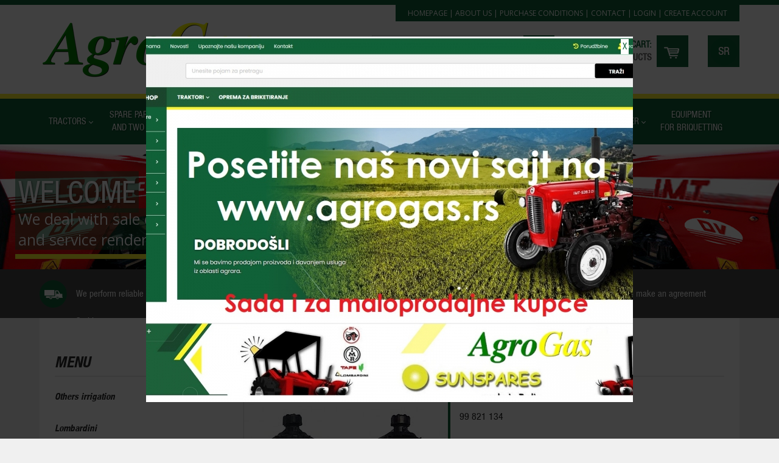

--- FILE ---
content_type: text/html; charset=UTF-8
request_url: https://www.agrogas.co.rs/en/irrigation/filters-fertirigation-venturi-devices/filter-disc-2--aq134t.html
body_size: 58246
content:
<!DOCTYPE html>
<html xmlns="http://www.w3.org/1999/xhtml" lang="en" xml:lang="en">
	<head>
		<link rel="icon" 
			type="image/png" 
			href="https://www.agrogas.co.rs/cms/template/favicon.png" />
		<meta name="viewport" content="width=device-width, initial-scale=1.0">
			
		<meta http-equiv="Content-Type" content="text/html; charset=UTF-8" />
		
		<title>AgroGas DOO</title>
		<meta name="keywords" content="" />
		<meta name="description" content="" />
		
						<link href="https://www.agrogas.co.rs/cms/css/style.css" rel="stylesheet" type="text/css" />
		<link href="https://www.agrogas.co.rs/cms/css/style-mobile.css" rel="stylesheet" type="text/css" />
		<link rel="stylesheet" href="https://maxcdn.bootstrapcdn.com/font-awesome/4.5.0/css/font-awesome.min.css">
		
		<link rel="stylesheet" href="https://www.agrogas.co.rs/cms/js/slick/slick.css" type="text/css" media="screen" />
		<link rel="stylesheet" type="text/css" href="https://www.agrogas.co.rs/cms/css/slicknav.css" />
		<link rel="stylesheet" href="https://www.agrogas.co.rs/cms/js/lightgallery/lightgallery.css" >
		<link rel="stylesheet" type="text/css" href="https://www.agrogas.co.rs/cms/js/fancybox/jquery.fancybox.css?v=2.1.5" media="screen" />
		<link rel="stylesheet" type="text/css" href="https://www.agrogas.co.rs/cms/js/fancybox/helpers/jquery.fancybox-buttons.css?v=1.0.5" />
		<link rel="stylesheet" type="text/css" href="https://www.agrogas.co.rs/cms/js/fancybox/helpers/jquery.fancybox-thumbs.css?v=1.0.7" />
		<link rel="stylesheet" type="text/css" href="https://www.agrogas.co.rs/cms/js/datepicker/css/bootstrap-datepicker3.standalone.css" />
	</head>
	<body>
	    		<div id="header">
			<div class="container first">
				<a class="logo" href="https://www.agrogas.co.rs/en/"></a>
				<div class="rightBox">
					<div class="topNav">
						<a class="" href="https://www.agrogas.co.rs/en/">Homepage</a>
						| <a class="" href="https://www.agrogas.co.rs/en/about-us.html">About us</a>
						| <a class="" href="https://www.agrogas.co.rs/en/purchase-conditions.html">Purchase conditions</a>
						| <a class="" href="https://www.agrogas.co.rs/en/contact-us.html">Contact</a>
													| <a class="logInLink" href="https://www.agrogas.co.rs/en/log-in.html">Login</a>
							| <a class="logInLink" href="https://www.agrogas.co.rs/en/create-account.html">Create account</a>
											</div>
				</div>
				
				<div class="rightCart">
						
						<div class="clear"></div>
						   <div class="lang">
						       								    <a class="langBtnSr" href="http://www.agrogas.co.rs/sr/"></a>
																<div class="clear"></div>
							</div>
						<div class="cart">
													 
							<div class="leftInfo">
								<span class="green">Your cart:</span><br /><span class="strong">0 Products</span>
							</div>
							<a class="cartBtn" href="https://www.agrogas.co.rs/en/your-cart.html"></a>
							<div class="clear"></div>
						</div>
						<div class="search">
							<form class="searchForm" id="searchForm" method="post" action="https://www.agrogas.co.rs/en/search.html" autocomplete="off">
								<input onkeyup="lookup(this.value);" name="search" type="text" value="" placeholder="Search" />
								<input type="hidden" name="lang" value="en" />
								<input type="submit" value="" />
								<div id="suggestions"></div>
							</form>
						</div>
						<div class="clear"></div>
					</div>
				
				<div class="clear"></div>
			</div>
			<div class="menuBg">
				<div class="container">
					<div id="cssmenu">
						<ul>
							<li class='none '><a href="https://www.agrogas.co.rs/en/">Homepage</a></li>
							<li class="none "><a href="https://www.agrogas.co.rs/en/about-us.html">About us</a></li>
							<li class="has-sub ">
								<a href="https://www.agrogas.co.rs/en/tractors.html"><span>Tractors</span></a>
								<ul class="submenu">
                                    <li class="has-sub2"><a href="https://www.agrogas.co.rs/en/tractors/imt-539-2-di.html" class="subitem">IMT <i class="fa fa-angle-right"></i></a>
                                        <ul>
                                            <li><a href="https://www.agrogas.co.rs/en/tractors/imt-539-2-di.html" class="subitem">IMT 539.2 DI</a></li>
                                            <li><a href="https://www.agrogas.co.rs/en/tractors/imt-539-3-di.html" class="subitem">IMT 539.3 DI</a></li>
                                            <li><a href="https://www.agrogas.co.rs/en/tractors/imt-549-3-di.html" class="subitem">IMT 549.3 DI</a></li>
                                            <li><a href="https://www.agrogas.co.rs/en/tractors/imt-565-2-di.html" class="subitem">IMT 565.2 DI</a></li>
                                        </ul>
                                    </li>
                                    <li class="has-sub2"><a href="https://www.agrogas.co.rs/en/tractors/tafe-42-di.html" class="subitem">TAFE <i class="fa fa-angle-right"></i></a>
                                        <ul>
                                            <li><a href="https://www.agrogas.co.rs/en/tractors/tafe-42-di.html" class="subitem">TAFE 42 DI</a></li>
                                            <li><a href="https://www.agrogas.co.rs/en/tractors/tafe-45-di-4wd.html" class="subitem">TAFE 45 DI 4WD</a></li>
                                            <li><a href="https://www.agrogas.co.rs/en/tractors/tafe-4615-4wd.html" class="subitem">TAFE 4615 4WD</a></li>
                                                                                        <li><a href="https://www.agrogas.co.rs/en/tractors/tafe-6515.html" class="subitem">TAFE 6515</a></li>
                                            <li><a href="https://www.agrogas.co.rs/en/tractors/tafe-6530-4wd.html" class="subitem">TAFE 6530 4WD</a></li>
                                            <li><a href="https://www.agrogas.co.rs/en/tractors/tafe-8502-4wd.html" class="subitem">TAFE 8502 4WD</a></li>
                                        </ul>
                                    </li>
								</ul>
							</li>
																<li class='has-sub '>
										
										
										<a href="javascript: void(0);"><span>Spare parts for tractors and two wheel tractors</span></a>
										<ul class="submenu">                                                <li><a href="https://www.agrogas.co.rs/en/spare-parts-for-tractors-and-two-wheel-tractors/lombardini.html" class="subitem">Lombardini</a></li>
                                                                                           <li><a href="https://www.agrogas.co.rs/en/spare-parts-for-tractors-and-two-wheel-tractors/mower-imt-506.html" class="subitem">Mower IMT 506</a></li>
                                                                                           <li><a href="https://www.agrogas.co.rs/en/spare-parts-for-tractors-and-two-wheel-tractors/differential.html" class="subitem">Differential</a></li>
                                                                                           <li><a href="https://www.agrogas.co.rs/en/spare-parts-for-tractors-and-two-wheel-tractors/hydraulics.html" class="subitem">Hydraulics</a></li>
                                                                                           <li><a href="https://www.agrogas.co.rs/en/spare-parts-for-tractors-and-two-wheel-tractors/gear.html" class="subitem">Gear</a></li>
                                                                                           <li><a href="https://www.agrogas.co.rs/en/spare-parts-for-tractors-and-two-wheel-tractors/engine.html" class="subitem">Engine</a></li>
                                                                                           <li><a href="https://www.agrogas.co.rs/en/spare-parts-for-tractors-and-two-wheel-tractors/stearing--wheel.html" class="subitem">Stearing  wheel</a></li>
                                                                                           <li><a href="https://www.agrogas.co.rs/en/spare-parts-for-tractors-and-two-wheel-tractors/front-axle.html" class="subitem">Front axle</a></li>
                                                                                           <li><a href="https://www.agrogas.co.rs/en/spare-parts-for-tractors-and-two-wheel-tractors/electrical-installation---instruments.html" class="subitem">Electrical installation – Instruments</a></li>
                                                                                           <li><a href="https://www.agrogas.co.rs/en/spare-parts-for-tractors-and-two-wheel-tractors/front-axle.html" class="subitem">Front axle</a></li>
                                                                                           <li><a href="https://www.agrogas.co.rs/en/spare-parts-for-tractors-and-two-wheel-tractors/radiator.html" class="subitem">Radiator</a></li>
                                                                                           <li><a href="https://www.agrogas.co.rs/en/spare-parts-for-tractors-and-two-wheel-tractors/hydraulic.html" class="subitem">Hydraulic</a></li>
                                                                                           <li><a href="https://www.agrogas.co.rs/en/spare-parts-for-tractors-and-two-wheel-tractors/water-pump-bearings-seals-for-water-pump.html" class="subitem">Water pump-bearings-seals for water pump</a></li>
                                                                                           <li><a href="https://www.agrogas.co.rs/en/spare-parts-for-tractors-and-two-wheel-tractors/fuel-pump-pipe-and-filters.html" class="subitem">Fuel pump-pipe and filters</a></li>
                                                                                           <li><a href="https://www.agrogas.co.rs/en/spare-parts-for-tractors-and-two-wheel-tractors/air-hoses.html" class="subitem">Air hoses</a></li>
                                                                                           <li><a href="https://www.agrogas.co.rs/en/spare-parts-for-tractors-and-two-wheel-tractors/compressor.html" class="subitem">Compressor</a></li>
                                                                                           <li><a href="https://www.agrogas.co.rs/en/spare-parts-for-tractors-and-two-wheel-tractors/pto-shaft.html" class="subitem">PTO shaft</a></li>
                                                                                           <li><a href="https://www.agrogas.co.rs/en/spare-parts-for-tractors-and-two-wheel-tractors/clucht-plateclutch-basket-and-parts.html" class="subitem">Clucht plate,clutch basket and parts</a></li>
                                                                                           <li><a href="https://www.agrogas.co.rs/en/spare-parts-for-tractors-and-two-wheel-tractors/hood.html" class="subitem">Hood</a></li>
                                                                                           <li><a href="https://www.agrogas.co.rs/en/spare-parts-for-tractors-and-two-wheel-tractors/tire.html" class="subitem">Tire</a></li>
                                                                                           <li><a href="https://www.agrogas.co.rs/en/spare-parts-for-tractors-and-two-wheel-tractors/seals.html" class="subitem">Seals</a></li>
                                                                                           <li><a href="https://www.agrogas.co.rs/en/spare-parts-for-tractors-and-two-wheel-tractors/bearing.html" class="subitem">Bearing</a></li>
                                                                                           <li><a href="https://www.agrogas.co.rs/en/spare-parts-for-tractors-and-two-wheel-tractors/rear-half-axle.html" class="subitem">Rear half axle</a></li>
                                                                                           <li><a href="https://www.agrogas.co.rs/en/spare-parts-for-tractors-and-two-wheel-tractors/exhaust-systembranches-kneesmufflers.html" class="subitem">Exhaust system,branches, knees,mufflers</a></li>
                                                                                           <li><a href="https://www.agrogas.co.rs/en/spare-parts-for-tractors-and-two-wheel-tractors/other-spare-parts-for-tractors.html" class="subitem">Other spare parts for tractors</a></li>
                                                                                           <li><a href="https://www.agrogas.co.rs/en/spare-parts-for-tractors-and-two-wheel-tractors/oil-and-lubricant.html" class="subitem">Oil and lubricant</a></li>
                                           </ul>									</li>
																		<li class='has-sub '>
										
										
										<a href="javascript: void(0);"><span>Agricultural machines</span></a>
										<ul class="submenu">                                                <li><a href="https://www.agrogas.co.rs/en/agricultural-machines/ripper-sila.html" class="subitem">Ripper SILA</a></li>
                                                                                           <li><a href="https://www.agrogas.co.rs/en/agricultural-machines/agricultural-machines.html" class="subitem">Agricultural machines</a></li>
                                                                                           <li><a href="https://www.agrogas.co.rs/en/agricultural-machines/planting-care-and-protection-of-plants.html" class="subitem">Planting, care and protection of plants</a></li>
                                                                                           <li><a href="https://www.agrogas.co.rs/en/agricultural-machines/fertilization-land.html" class="subitem">Fertilization land</a></li>
                                                                                           <li><a href="https://www.agrogas.co.rs/en/agricultural-machines/sowing-hay-silage-harvesting.html" class="subitem">Sowing, hay, silage, harvesting</a></li>
                                                                                           <li><a href="https://www.agrogas.co.rs/en/agricultural-machines/transportation-means.html" class="subitem">Transportation means</a></li>
                                                                                           <li><a href="https://www.agrogas.co.rs/en/agricultural-machines/other-agricultural-machines.html" class="subitem">Other agricultural machines</a></li>
                                           </ul>									</li>
																		<li class='has-sub '>
										
										
										<a href="javascript: void(0);"><span>Parts for agricultural machines and equipment</span></a>
										<ul class="submenu">                                                <li><a href="https://www.agrogas.co.rs/en/parts-for-agricultural-machines-and-equipment/bearing.html" class="subitem">Bearing</a></li>
                                                                                           <li><a href="https://www.agrogas.co.rs/en/parts-for-agricultural-machines-and-equipment/parts-for-tillage-machines.html" class="subitem">Parts for tillage machines</a></li>
                                                                                           <li><a href="https://www.agrogas.co.rs/en/parts-for-agricultural-machines-and-equipment/parts-for-fertilization-land.html" class="subitem">Parts for fertilization land</a></li>
                                                                                           <li><a href="https://www.agrogas.co.rs/en/parts-for-agricultural-machines-and-equipment/seeds-hay-silage-and-harvesting.html" class="subitem">Seeds, hay, silage and harvesting</a></li>
                                                                                           <li><a href="https://www.agrogas.co.rs/en/parts-for-agricultural-machines-and-equipment/parts-for-plant-care-plant-protection-products.html" class="subitem">Parts for plant care-plant protection products</a></li>
                                                                                           <li><a href="https://www.agrogas.co.rs/en/parts-for-agricultural-machines-and-equipment/parts-for-transport-means.html" class="subitem">Parts for transport means</a></li>
                                                                                           <li><a href="https://www.agrogas.co.rs/en/parts-for-agricultural-machines-and-equipment/other-agricultural-machines.html" class="subitem">Other agricultural machines</a></li>
                                           </ul>									</li>
																		<li class='has-sub '>
										
										
										<a href="javascript: void(0);"><span>Irrigation</span></a>
										<ul class="submenu">                                                <li><a href="https://www.agrogas.co.rs/en/irrigation/others-irrigation.html" class="subitem">Others irrigation</a></li>
                                                                                           <li><a href="https://www.agrogas.co.rs/en/irrigation/lombardini.html" class="subitem">Lombardini</a></li>
                                                                                           <li><a href="https://www.agrogas.co.rs/en/irrigation/irrigation-pump.html" class="subitem">Irrigation pump</a></li>
                                                                                           <li><a href="https://www.agrogas.co.rs/en/irrigation/contact-for-pe-pipe.html" class="subitem">Contact for PE pipe</a></li>
                                                                                           <li><a href="https://www.agrogas.co.rs/en/irrigation/pop-up-nozzles-spray-and-impact-spray.html" class="subitem">Pop up nozzles, spray and impact spray</a></li>
                                                                                           <li><a href="https://www.agrogas.co.rs/en/irrigation/drop-the-hose-and-tapes.html" class="subitem">Drop the hose and tapes</a></li>
                                                                                           <li><a href="https://www.agrogas.co.rs/en/irrigation/filters-fertirigation-venturi-devices.html" class="subitem">Filters, fertirigation, venturi devices</a></li>
                                                                                           <li><a href="https://www.agrogas.co.rs/en/irrigation/okiten.html" class="subitem">Okiten</a></li>
                                                                                           <li><a href="https://www.agrogas.co.rs/en/irrigation/dripper.html" class="subitem">Dripper</a></li>
                                                                                           <li><a href="https://www.agrogas.co.rs/en/irrigation/microspray.html" class="subitem">Microspray</a></li>
                                                                                           <li><a href="https://www.agrogas.co.rs/en/irrigation/hoby-yard---garden-program-sprayers.html" class="subitem">Hoby yard - garden program sprayers</a></li>
                                                                                           <li><a href="https://www.agrogas.co.rs/en/irrigation/plastic-sprayers-agricultural-program.html" class="subitem">Plastic sprayers agricultural program</a></li>
                                                                                           <li><a href="https://www.agrogas.co.rs/en/irrigation/metal-sprayers-agricultural-program.html" class="subitem">Metal sprayers agricultural program</a></li>
                                                                                           <li><a href="https://www.agrogas.co.rs/en/irrigation/valvesshaftspopup-couplingsquick-couplings.html" class="subitem">Valves,shafts,popup couplings,quick couplings</a></li>
                                                                                           <li><a href="https://www.agrogas.co.rs/en/irrigation/rain-cannons.html" class="subitem">Rain cannons</a></li>
                                                                                           <li><a href="https://www.agrogas.co.rs/en/irrigation/clamps-clamps-valves-drop-by-drop.html" class="subitem">Clamps, clamps, valves drop by drop</a></li>
                                                                                           <li><a href="https://www.agrogas.co.rs/en/irrigation/contact-with-nut.html" class="subitem">Contact with nut</a></li>
                                           </ul>									</li>
																		<li class='has-sub '>
										
										
										<a href="javascript: void(0);"><span>Gaskets sheet</span></a>
										<ul class="submenu">                                                <li><a href="https://www.agrogas.co.rs/en/gaskets-sheet/cork.html" class="subitem">Cork</a></li>
                                                                                           <li><a href="https://www.agrogas.co.rs/en/gaskets-sheet/klingerit-green--plain-.html" class="subitem">Klingerit green (plain)</a></li>
                                                                                           <li><a href="https://www.agrogas.co.rs/en/gaskets-sheet/klingerit-black--reinforced-graphite-.html" class="subitem">Klingerit black (reinforced graphite)</a></li>
                                                                                           <li><a href="https://www.agrogas.co.rs/en/gaskets-sheet/klingerit-white--acid-resistant-.html" class="subitem">Klingerit white (acid resistant)</a></li>
                                                                                           <li><a href="https://www.agrogas.co.rs/en/gaskets-sheet/klingerite-blue--oil-resistant-.html" class="subitem">Klingerite blue (oil resistant)</a></li>
                                                                                           <li><a href="https://www.agrogas.co.rs/en/gaskets-sheet/paper-for-dichotunes.html" class="subitem">Paper for dichotunes</a></li>
                                           </ul>									</li>
																		<li class='has-sub '>
										
										
										<a href="javascript: void(0);"><span>Other</span></a>
										<ul class="submenu">                                                <li><a href="https://www.agrogas.co.rs/en/other/parts-for-miliking-machine.html" class="subitem">Parts for miliking machine</a></li>
                                                                                           <li><a href="https://www.agrogas.co.rs/en/other/load-tape.html" class="subitem">Load tape</a></li>
                                                                                           <li><a href="https://www.agrogas.co.rs/en/other/oil-and-lubricant.html" class="subitem">Oil and lubricant</a></li>
                                           </ul>									</li>
																<li class=""><a href="https://www.agrogas.co.rs/en/equipment-for-briquetting.html"><span>Equipment<br/>for briquetting</span></a></li>
							<li class='none '><a class="last" href="https://www.agrogas.co.rs/en/contact-us.html">Contact</a></li>
						</ul>
					</div>
									</div>
			</div>
		</div>
						<div id="cover" class="default">
						<div class="container">
				<div class="msg">
										<h2>WELCOME</h2>
					<h3>We deal with sale of products<br /> and service rendering in the field of agriculture</h3>
									</div>
			</div>
					</div>
				<div id="greyBox">
			<div class="container">
				<div class="box truck">We perform reliable supplies to all parts of Serbia</div>
				<div class="separator"></div>
				<div class="box percentage">Special advantages for wholesale customers</div>
				<div class="separator"></div>
				<div class="box mobile">Contact us to make an agreement</div>
				<div class="clear"></div>
			</div>
		</div>	
		<div id="content">
			<div class="container">
				<div class="leftMenu">
	<h2>Menu</h2>
	<a class="menuItem " href="https://www.agrogas.co.rs/en/irrigation/others-irrigation.html">Others irrigation</a><a class="menuItem " href="https://www.agrogas.co.rs/en/irrigation/lombardini.html">Lombardini</a><a class="menuItem " href="https://www.agrogas.co.rs/en/irrigation/irrigation-pump.html">Irrigation pump</a><a class="menuItem " href="https://www.agrogas.co.rs/en/irrigation/contact-for-pe-pipe.html">Contact for PE pipe</a><a class="menuItem " href="https://www.agrogas.co.rs/en/irrigation/pop-up-nozzles-spray-and-impact-spray.html">Pop up nozzles, spray and impact spray</a><a class="menuItem " href="https://www.agrogas.co.rs/en/irrigation/drop-the-hose-and-tapes.html">Drop the hose and tapes</a><a class="menuItem active" href="https://www.agrogas.co.rs/en/irrigation/filters-fertirigation-venturi-devices.html">Filters, fertirigation, venturi devices</a><a class="menuItem " href="https://www.agrogas.co.rs/en/irrigation/okiten.html">Okiten</a><a class="menuItem " href="https://www.agrogas.co.rs/en/irrigation/dripper.html">Dripper</a><a class="menuItem " href="https://www.agrogas.co.rs/en/irrigation/microspray.html">Microspray</a><a class="menuItem " href="https://www.agrogas.co.rs/en/irrigation/hoby-yard---garden-program-sprayers.html">Hoby yard - garden program sprayers</a><a class="menuItem " href="https://www.agrogas.co.rs/en/irrigation/plastic-sprayers-agricultural-program.html">Plastic sprayers agricultural program</a><a class="menuItem " href="https://www.agrogas.co.rs/en/irrigation/metal-sprayers-agricultural-program.html">Metal sprayers agricultural program</a><a class="menuItem " href="https://www.agrogas.co.rs/en/irrigation/valvesshaftspopup-couplingsquick-couplings.html">Valves,shafts,popup couplings,quick couplings</a><a class="menuItem " href="https://www.agrogas.co.rs/en/irrigation/rain-cannons.html">Rain cannons</a><a class="menuItem " href="https://www.agrogas.co.rs/en/irrigation/clamps-clamps-valves-drop-by-drop.html">Clamps, clamps, valves drop by drop</a><a class="menuItem " href="https://www.agrogas.co.rs/en/irrigation/contact-with-nut.html">Contact with nut</a>	<div class="separator"></div>
</div>
<div class="rightContent">

	<h1>Filter disc 2"  AQ134T</h1>
	<div class="oneProduct">
		<div class="picture">
							<a class="fancybox" href="https://www.agrogas.co.rs/upload/proizvodi/main/99-821-134.jpg">
					<img id="zoom_03" data-zoom-image="https://www.agrogas.co.rs/upload/proizvodi/main/99-821-134.jpg" src="https://www.agrogas.co.rs/slir/w335-h338-c335x338-q80/https://www.agrogas.co.rs/upload/proizvodi/main/99-821-134.jpg" />
				</a>
					</div>
		<div class="rightInfo">
						<h3>Catalog number</h3>
			<p>99 821 134</p>
																<a class="sendInq" href="#formInq-Open">send enquiry</a>
					<div class="formInq none">
						<h3>Online enquiry</h3>
						<p>Send us a enquiry about selected product</p>
												<form method="post" action="">
							<input type="text" name="name" placeholder="Your First and Last name" value="" />
							<input type="text" name="phone" placeholder="Your phone number" value="" />
							<input type="text" name="email" placeholder="Your e-mail address" value="" />
							<textarea name="message" placeholder="Text message"></textarea>
														<div class="googleCaptcha contact">
								<div id="RecaptchaFieldContact" data-sitekey="6LfH8kEUAAAAAKQ8tZbDpp71m1p1z9WB2skFamRw" ></div>
							</div>
							<input type="submit" value="Send enquiry" />
							<a class="btnClose" href="#formInq-Close">Cancel</a>
							<div class="clear"></div>
						</form>
					</div>
					<div class="infoProduct">
						<span class="infoIco"><i class="fa fa-info"></i></span>
						You may contact us by phone<br />
						<i class="fa fa-phone"></i> <b>for spare parts:</b><br />+381 (0) 11 82 30 551 i +381(0) 11 85 00 778
						<br /><i class="fa fa-phone"></i> <b>for tractors and equipment:</b><br />+381(0)  11 77 42 580  
						<br /><br /><i class="fa fa-hourglass"></i>Working hours: 
						<br />Monday - Friday: 08:00h - 19:00h
						<br />Saturday: 08:00h - 14:00h
						<br /><br/><i class="fa fa-truck"></i>Next Day Delivery.
					</div>
						</div>
		<div class="clear"></div>
	</div>
	<h2 class="borderOn">Similar products from category Filters, fertirigation, venturi devices</h2>
<div class="products">
				<div class="productItem">
			<a class="picture" href="https://www.agrogas.co.rs/en/irrigation/filters-fertirigation-venturi-devices/filter-mesh-1-aq122y.html">
									<img src="https://www.agrogas.co.rs/slir/w223-h220-c223x220-q80/https://www.agrogas.co.rs/upload/proizvodi/main/99-820-122.jpg" />
							</a>
			<div class="pInfo">
				<h2>Filter mesh 1" AQ122Y</h2>
				<div class="catNum">Cat. nr.: 99 820 122</div>
			</div>
		</div>
				<div class="productItem">
			<a class="picture" href="https://www.agrogas.co.rs/en/irrigation/filters-fertirigation-venturi-devices/filter-mesh-1-1-2-t.html">
									<img src="https://www.agrogas.co.rs/slir/w223-h220-c223x220-q80/https://www.agrogas.co.rs/upload/proizvodi/main/99-820-123-1.jpg" />
							</a>
			<div class="pInfo">
				<h2>Filter mesh 1-1/2" T</h2>
				<div class="catNum">Cat. nr.: 99 820 123 1</div>
			</div>
		</div>
				<div class="productItem">
			<a class="picture" href="https://www.agrogas.co.rs/en/irrigation/filters-fertirigation-venturi-devices/filter-mesh-2-aq124y.html">
									<img src="https://www.agrogas.co.rs/slir/w223-h220-c223x220-q80/https://www.agrogas.co.rs/upload/proizvodi/main/99-820-124.jpg" />
							</a>
			<div class="pInfo">
				<h2>Filter mesh 2" AQ124Y</h2>
				<div class="catNum">Cat. nr.: 99 820 124</div>
			</div>
		</div>
				<div class="productItem">
			<a class="picture" href="https://www.agrogas.co.rs/en/irrigation/filters-fertirigation-venturi-devices/filter-disc-1-aq132y.html">
									<img src="https://www.agrogas.co.rs/slir/w223-h220-c223x220-q80/https://www.agrogas.co.rs/upload/proizvodi/main/99-820-132.jpg" />
							</a>
			<div class="pInfo">
				<h2>Filter disc 1" AQ132Y</h2>
				<div class="catNum">Cat. nr.: 99 820 132</div>
			</div>
		</div>
				<div class="productItem">
			<a class="picture" href="https://www.agrogas.co.rs/en/irrigation/filters-fertirigation-venturi-devices/filter-disc-2-aq134y.html">
									<img src="https://www.agrogas.co.rs/slir/w223-h220-c223x220-q80/https://www.agrogas.co.rs/upload/proizvodi/main/99-820-134.jpg" />
							</a>
			<div class="pInfo">
				<h2>Filter disc 2" AQ134Y</h2>
				<div class="catNum">Cat. nr.: 99 820 134</div>
			</div>
		</div>
				<div class="productItem">
			<a class="picture" href="https://www.agrogas.co.rs/en/irrigation/filters-fertirigation-venturi-devices/filter-mesh-y-5-4-10m3.html">
									<img src="https://www.agrogas.co.rs/slir/w223-h220-c223x220-q80/https://www.agrogas.co.rs/upload/proizvodi/main/99-823-004.jpg" />
							</a>
			<div class="pInfo">
				<h2>Filter mesh Y 5/4" 10m3</h2>
				<div class="catNum">Cat. nr.: 99 823 004</div>
			</div>
		</div>
				<div class="productItem">
			<a class="picture" href="https://www.agrogas.co.rs/en/irrigation/filters-fertirigation-venturi-devices/filter-mesh-y-6-4.html">
									<img src="https://www.agrogas.co.rs/slir/w223-h220-c223x220-q80/https://www.agrogas.co.rs/upload/proizvodi/main/99-823-005.jpg" />
							</a>
			<div class="pInfo">
				<h2>Filter mesh Y 6/4"</h2>
				<div class="catNum">Cat. nr.: 99 823 005</div>
			</div>
		</div>
				<div class="productItem">
			<a class="picture" href="https://www.agrogas.co.rs/en/irrigation/filters-fertirigation-venturi-devices/filter-mesh-y-2.html">
									<img src="https://www.agrogas.co.rs/slir/w223-h220-c223x220-q80/https://www.agrogas.co.rs/upload/proizvodi/main/99-823-006.jpg" />
							</a>
			<div class="pInfo">
				<h2>Filter mesh Y 2"</h2>
				<div class="catNum">Cat. nr.: 99 823 006</div>
			</div>
		</div>
				<div class="productItem">
			<a class="picture" href="https://www.agrogas.co.rs/en/irrigation/filters-fertirigation-venturi-devices/filter-mesh-t-5-4-10m3.html">
									<img src="https://www.agrogas.co.rs/slir/w223-h220-c223x220-q80/https://www.agrogas.co.rs/upload/proizvodi/main/99-824-004.jpg" />
							</a>
			<div class="pInfo">
				<h2>Filter mesh T 5/4" 10m3</h2>
				<div class="catNum">Cat. nr.: 99 824 004</div>
			</div>
		</div>
				<div class="productItem">
			<a class="picture" href="https://www.agrogas.co.rs/en/irrigation/filters-fertirigation-venturi-devices/filter-mesh-t-6-4-10m3.html">
									<img src="https://www.agrogas.co.rs/slir/w223-h220-c223x220-q80/https://www.agrogas.co.rs/upload/proizvodi/main/99-824-005.jpg" />
							</a>
			<div class="pInfo">
				<h2>Filter mesh T 6/4" 10m3</h2>
				<div class="catNum">Cat. nr.: 99 824 005</div>
			</div>
		</div>
				<div class="productItem">
			<a class="picture" href="https://www.agrogas.co.rs/en/irrigation/filters-fertirigation-venturi-devices/filter-mesh-t-2-30m3.html">
									<img src="https://www.agrogas.co.rs/slir/w223-h220-c223x220-q80/https://www.agrogas.co.rs/upload/proizvodi/main/99-824-006.jpg" />
							</a>
			<div class="pInfo">
				<h2>Filter mesh T 2" 30m3</h2>
				<div class="catNum">Cat. nr.: 99 824 006</div>
			</div>
		</div>
				<div class="productItem">
			<a class="picture" href="https://www.agrogas.co.rs/en/irrigation/filters-fertirigation-venturi-devices/mesh-for-filter-t-2.html">
									<img src="https://www.agrogas.co.rs/slir/w223-h220-c223x220-q80/https://www.agrogas.co.rs/upload/proizvodi/main/99-824-006-0.jpg" />
							</a>
			<div class="pInfo">
				<h2>Mesh for filter T 2"</h2>
				<div class="catNum">Cat. nr.: 99 824 006 0</div>
			</div>
		</div>
				<div class="clear"></div>
		<div class="paging">
            <div id="items_per_page">
                ITEMS PER PAGE:
                <div class="selectbox">
                    <select name="items_per_page" data-menu>
                        <option selected>12</option>
                        <option >24</option>
                        <option >36</option>
                        <option >48</option>
                    </select>
                </div>
            </div>
			PAGE:
			<a class='current' href="http://www.agrogas.co.rs/en/irrigation/filters-fertirigation-venturi-devices/filter-disc-2--aq134t.html&str=1" >1</a><a  href="http://www.agrogas.co.rs/en/irrigation/filters-fertirigation-venturi-devices/filter-disc-2--aq134t.html&str=2" >2</a>			<div class="clear"></div>
		</div>
		<div class="clear"></div>
	</div>
</div>
				<div class="clear"></div>

								<div id="content">
					<div class="popupBgDark"></div>
					<div id="popUp" style="">
						<a style="" class="closePopUp" href="javascript: closePopUp();">X</a>
                                                    <img src="https://www.agrogas.co.rs/upload/popup/main/1766050967621_priprema za POP UP-page-001.jpg" />
                        					</div>
				</div>
				
				
				
												<h2 class="lineHeading">News</h2>
				<div class="latestNews">
												<div class="box">
								<a href="https://www.agrogas.co.rs/en/news/sumadija-fair-2025-kragujevac.html" class="picture"><img src="https://www.agrogas.co.rs/slir/w125-h110-c125x110-q80/https://www.agrogas.co.rs/upload/novosti/main/1757917187715_0-02-05-47ad0f9c1047d23503d18b77922d14ce3972d24618f623fc1e5f0e75457be47a_6457d863556a24d7.jpg" alt="" /></a>
								<div class="rightInfo">
									<span class="date">03.09.2025.</span>
									<h3>Sumadija fair 2025 Kragujevac</h3>
									<p>Agrogas at the &Scaron;umadija Fair 2025 &ndash; Innovations in AgricultureAgrogas, a leading distributor of equipment and technologies for agricultur...</p>
									<a class="btn" href="https://www.agrogas.co.rs/en/news/sumadija-fair-2025-kragujevac.html">more details</a>
								</div>
								<div class="clear"></div>
							</div>
														<div class="box">
								<a href="https://www.agrogas.co.rs/en/news/.html" class="picture"><img src="https://www.agrogas.co.rs/slir/w125-h110-c125x110-q80/https://www.agrogas.co.rs/upload/novosti/main/1748519185475_92MPS_Heder-900.jpg" alt="" /></a>
								<div class="rightInfo">
									<span class="date">17.05.2025.</span>
									<h3></h3>
									<p>...</p>
									<a class="btn" href="https://www.agrogas.co.rs/en/news/.html">more details</a>
								</div>
								<div class="clear"></div>
							</div>
														<div class="box">
								<a href="https://www.agrogas.co.rs/en/news/.html" class="picture"><img src="https://www.agrogas.co.rs/slir/w125-h110-c125x110-q80/https://www.agrogas.co.rs/upload/novosti/main/1725626009151_IMG-a3340979eb8d10d6393e829db10aca2c-V.jpg" alt="" /></a>
								<div class="rightInfo">
									<span class="date">06.09.2024.</span>
									<h3></h3>
									<p></p>
									<a class="btn" href="https://www.agrogas.co.rs/en/news/.html">more details</a>
								</div>
								<div class="clear"></div>
							</div>
														<div class="box">
								<a href="https://www.agrogas.co.rs/en/news/.html" class="picture"><img src="https://www.agrogas.co.rs/slir/w125-h110-c125x110-q80/https://www.agrogas.co.rs/upload/novosti/main/1725621616895_IMG-434e2856348dd612fed1801638342039-V.jpg" alt="" /></a>
								<div class="rightInfo">
									<span class="date">19.05.2024.</span>
									<h3></h3>
									<p></p>
									<a class="btn" href="https://www.agrogas.co.rs/en/news/.html">more details</a>
								</div>
								<div class="clear"></div>
							</div>
												<div class="clear"></div>
				</div>
				                                            <h2 class="lineHeading">Info center</h2>
                            <div class="latestNews">
                                                            <div class="box">
                                    <a href="https://www.agrogas.co.rs/en/info-center/catalogue.html" class="picture"><img src="https://www.agrogas.co.rs/slir/w125-h110-c125x110-q80/https://www.agrogas.co.rs/upload/novosti/main/1614777097841_AgroGasBlanko.jpg" alt="" /></a>
                                    <div class="rightInfo">
                                        <span class="date">03.03.2021.</span>
                                        <h3>Catalogue</h3>
                                        <p>See and download our catalogs




</p>
                                        <a class="btn" href="https://www.agrogas.co.rs/en/info-center/catalogue.html">more details</a>
                                    </div>
                                    <div class="clear"></div>
                                </div>
                                                                <div class="box">
                                    <a href="https://www.agrogas.co.rs/en/info-center/distance-selling.html" class="picture"><img src="https://www.agrogas.co.rs/slir/w125-h110-c125x110-q80/https://www.agrogas.co.rs/upload/novosti/main/1580298544282_AgroGasBlanko.jpg" alt="" /></a>
                                    <div class="rightInfo">
                                        <span class="date">01.01.2020.</span>
                                        <h3>Distance selling</h3>
                                        <p>Download forms, policies and legal provisions

</p>
                                        <a class="btn" href="https://www.agrogas.co.rs/en/info-center/distance-selling.html">more details</a>
                                    </div>
                                    <div class="clear"></div>
                                </div>
                                                                <div class="clear"></div>
                            </div>
                            								<div class="clear"></div>
			</div>
		</div>
		
		<div id="footer">
			<div class="container">
				<div class="box first">
					<div class="greyBox">
						<div class="left">
							<h2>Headquarters</h2>
							<p>
								AGROGAS D.O.O.
								<br />Milutina Milankovića 120a
								<br />11070 Novi Beograd
								<br />
								<br /><a href="mailto:agrogas@agrogas.co.rs">agrogas@agrogas.co.rs</a>
								<br />
								<br />+381 (0)11 311 47 29;
								<br />+381 (0)11 313 21 28; 
							</p>
						</div>
						<div class="right">
							<h2>Wholesale / Retail</h2>
							<p>
								MARTOVSKA BB
								<br />Velika Ivanča
								<br />11400 Mladenovac
								<br />
								<br />+381 (0)11 821 27 51; 
								<br />+381 (0)11 821 27 52;
							</p>
							<br />
														<a class="socialIco" title="Traktorski delovi" href="https://www.facebook.com/traktorskidelovi/" target="_blank"><i class="fa fa-facebook-square"></i></a>
							<a class="socialIco" title="Agrogas" href="https://www.instagram.com/agrogas/" target="_blank"><i class="fa fa-instagram"></i></a>
							<a class="socialIco" title="Agrogas" href="https://www.youtube.com/user/agrosmiley/videos?view_as=subscriber" target="_blank"><i class="fa fa-youtube-square"></i></a>
						</div>
						<div class="clear"></div>
						<h2 class="topBorder">Contact us</h2>
						<p>If you have a question, suggestion or offer for cooperation, we are at your disposal by telephone or by e-mail. </p>
					</div>
					<div class="copyright">
						Copyright © AgroGas d.o.o. 2026. 
						<br />All rights reserved	
						<br />
						<br />
					</div>
				</div>
					
				<div class="box middle">
					<h2>Retail grocka</h2>
					<p>BULEVAR REVOLUCIJE 33<br />11306 Grocka<br />+381 (0) 11 85 00 778;</p>
					<h2>Retail kralja petra</h2>
					<p>KRALJA PETRA  I 138<br />11400 Mladenovac<br />+381 (0) 11 82 30 551;<br />+381 (0) 11 63 01 766;</p>
					<h2>Showroom međulužje</h2>
					<p>VOJVODE VIĆENTIJA 18<br />Međulužje, 11400 Mladenovac<br />+381 (0) 11 77 42 580;<br />+381 (0) 11 77 42 628;</p>
				</div>
				
				<div class="box last">
					<!--<div id="gMap"></div>-->
					<div class="mapouter">
                    	<div class="gmap_canvas">
                            <iframe src="https://www.google.com/maps/d/embed?mid=1onag1w4NDzujcY7XDdpNkCZejjXc2cVb" width="357" height="367" id="gmap_canvas" frameborder="0" scrolling="no" marginheight="0" marginwidth="0"></iframe>
                    	</div>
                    	<style>
                    		.mapouter{position:relative;text-align:right;height:367px;width:357px;}.gmap_canvas {overflow:hidden;background:none!important;height:367px;width:357px;}
                    	</style>
                    </div>
					
					<p><b>Notice:</b> All data from this site is for informational purposes only, they are subject to possible changes, they can not be considered as an official offer and do not produce any binding effect</p>
				</div>
				<div class="clear"></div>
			</div>
		</div>
		
		        <script type="text/javascript" src="https://code.jquery.com/jquery-3.4.1.min.js"></script>
		<script type="text/javascript" src="https://www.agrogas.co.rs/cms/js/slick/slick.min.js"></script>
		<script type="text/javascript" src="https://www.agrogas.co.rs/cms/js/jquery.slicknav.js"></script>
		<script type="text/javascript" src="https://www.agrogas.co.rs/cms/js/jquery.number.min.js"></script>
		<script type="text/javascript" src="https://www.agrogas.co.rs/cms/js/fancybox/jquery.mousewheel.pack.js?v=3.1.3"></script>
		<script type="text/javascript" src="https://www.agrogas.co.rs/cms/js/fancybox/jquery.fancybox.pack.js?v=2.1.5"></script>
		<script type="text/javascript" src="https://www.agrogas.co.rs/cms/js/fancybox/helpers/jquery.fancybox-buttons.js?v=1.0.5"></script>
		<script type="text/javascript" src="https://www.agrogas.co.rs/cms/js/fancybox/helpers/jquery.fancybox-thumbs.js?v=1.0.7"></script>
		<script type="text/javascript" src="https://www.agrogas.co.rs/cms/js/fancybox/helpers/jquery.fancybox-media.js?v=1.0.6"></script>
		<script type="text/javascript" src="https://www.agrogas.co.rs/cms/js/datepicker/js/bootstrap-datepicker.min.js"></script>
		<script type="text/javascript" src="https://www.agrogas.co.rs/cms/js/datepicker/locales/bootstrap-datepicker.sr.min.js"></script>
		<script type="text/javascript" src="https://www.agrogas.co.rs/cms/js/jquery.elevatezoom.js"></script>		
		<script type="text/javascript" name="retScroll">
					$(document).ready(function(){
				var lastscrolled = localStorage.getItem('scrollpos');
				localStorage.setItem('scrollpos', 0);
				localStorage.setItem('scrollposProduct', lastscrolled);
			});
			//window.onhashchange = function() { localStorage.setItem('scrollposProduct', window.lastscrolled); }
			
			</script>

			<script type="text/javascript">
			
			function closePopUp() {
				$('#popUp').fadeOut(500);
				$('.popupBgDark').fadeOut(500);
			}
			
			$('.popupBgDark').click(function(e) {
				e.preventDefault();
				$('#popUp').fadeOut(500);
				$('.popupBgDark').fadeOut(500);
			});
			
			$(document).ready(function(){
				$('#popUp').stop(true,true).delay(1500).fadeIn(500);
				$('.popupBgDark').stop(true,true).delay(1500).fadeIn(500);
			});
			
		</script>
		
		
		<script src="https://www.google.com/recaptcha/api.js?onload=onloadCallback&render=explicit" async defer></script>
		<script>
		var rightCaptchaID;
		var contactCaptchaID;
		var checkCaptchaID;
        var onloadCallback = function() {
		    grecaptcha.render('RecaptchaFieldContact', {'sitekey' : '6LcirkcUAAAAABxcYT_He2kjRkxBNwiho3bFq0ll'});
        };
    	</script>
		
		<script type="text/javascript">
			if ($(window).width() > 1150 && localStorage.getItem('scrollposProduct') == 0) { 
									setTimeout(function() { $('html, body').animate({ scrollTop: $(".rightContent").offset().top - 30 },1000); }, 1000);
							}
			
									$(document).ready(function(){
				setTimeout(function(){ 
					$('#cover .msg').addClass('animate');
				}, 1500);
				
			});
						
										$("#zoom_03").elevateZoom({
					constrainType: 'width',
					constrainSize: 120,
					gallery: 'gal1',
					cursor: 'pointer',
					// scrollZoom : true,
					galleryActiveClass: 'active',
					imageCrossfade: true,
					zoomWindowFadeIn: 500,
					zoomWindowFadeOut: 500,
					lensFadeIn: 500,
					lensFadeOut: 500,
					borderSize : 2,
					borderColour : '#000',
					zoomType: 'lens',
					containLensZoom: true,
					responsive:true
					// loadingIcon: 'http://www.elevateweb.co.uk/spinner.gif'
				});
			
				$('#content .rightContent .oneProduct .rightInfo .sendInq').click(function(e){
					e.preventDefault();
					$(this).fadeOut(200);
					$('#content .rightContent .oneProduct .rightInfo .formInq').delay(200).fadeIn(500);
				});
				$('#content .rightContent .oneProduct .rightInfo .formInq .btnClose').click(function(e){
					e.preventDefault();
					$('#content .rightContent .oneProduct .rightInfo .formInq').fadeOut(200);
					$('#content .rightContent .oneProduct .rightInfo .sendInq').delay(200).fadeIn(500);
					
					$('#content .rightContent .oneProduct .rightInfo .formInq input[type=text]').val('');
					$('#content .rightContent .oneProduct .rightInfo .formInq textarea').val('');
				});
				$('#content .rightContent .qty .qty_minus').click(function(e){
					e.preventDefault();
					var qty = $('#content .rightContent .qty input[type=text]').val();
					if(qty <= 1) { 
						$('#content .rightContent .qty input[type=text]').val('1'); 
					} else {
						qty--;
						$('#content .rightContent .qty input[type=text]').val(qty); 
					}
				});
				$('#content .rightContent .qty .qty_plus').click(function(e){
					e.preventDefault();
					var qty = $('#content .rightContent .qty input[type=text]').val();
					var maxQty = $('#content .rightContent .qty input[type=text]').attr('data-max-qty');
					if(parseInt(qty) < parseInt(maxQty)) { qty++; }
					$('#content .rightContent .qty input[type=text]').val(qty); 
					
				});
				$('#content .oneProduct .addCart').click(function(){
					var productPost = parseInt($(this).attr('data-product'));
					var qtyPost = $('.oneProduct input[name=kolicina]').val();
					
					$.ajax({
						type: "POST",
						url: "https://www.agrogas.co.rs/ajax/addToCart.php",
						data: {  product: productPost, qty: qtyPost },
						beforeSend: function(){ 
							if(qtyPost < 1) {
								if(qtyPost < 1) { alert('Količina mora biti veća od 0.'); }
								return false;
							}
						}
					}).done(function(returnVal) {
						if(returnVal == 'error_user') {
							alert("Da biste dodali proizvod u korpu morate biti ulogovani.");
						} else if(returnVal != '') {
							$('#header .rightCart span.strong').html(returnVal);
							alert('Proizvod je dodat u korpu.');
							inputQTY.val('');							
						}
					});
					return false; //preventing form from submitting just adding number of products to cart
				});
						
			//Autocomplete search
			function submitSearch() {
				document.getElementById("searchForm").submit();
			}
			$('html').click(function (e) {
				if (e.target.id != 'searchresults') {
					//do something
					$('#suggestions').delay(500).fadeOut();
				} else {
					//do something
					$('#suggestions').fadeIn();
				}
			});
			
			function lookup(inputString) {
				if(inputString.length == 0) {
					$('#suggestions').fadeOut(); // Hide the suggestions box
				} else {
					$.post("https://www.agrogas.co.rs/ajax/autocompleteSearch.php", {
					    queryString: ""+inputString+"",
					    lang: "en"
					}, function(data) { // Do an AJAX call
						$('#suggestions').fadeIn(); // Show the suggestions box
						$('#suggestions').html(data); // Fill the suggestions box
					});
				}
			}
			
			$('.fancybox').fancybox({
				padding: 0,

				openEffect : 'elastic',
				openSpeed  : 300,

				closeEffect : 'elastic',
				closeSpeed  : 150,

				closeClick : true,

				helpers : {
					overlay : {
						closeClick : true,  // if true, fancyBox will be closed when user clicks on the overlay
						speedOut   : 200,   // duration of fadeOut animation
						showEarly  : true,  // indicates if should be opened immediately or wait until the content is ready
						css        : {},    // custom CSS properties
						locked     : true   // if true, the content will be locked into overlay
					}
				}
			});
			
			$('.fancybox-media')
				.attr('rel', 'media-gallery')
				.fancybox({
					openEffect : 'none',
					closeEffect : 'none',
					prevEffect : 'none',
					nextEffect : 'none',

					arrows : false,
					helpers : {
						media : {},
						buttons : {}
					}
				});
			
		</script>
		
				<script type="text/javascript">
			$(document).ready(function(){
				$("#cssmenu li").hover(
					function(){
						//$(this).find("a:first").addClass("hover");
						$(this).find("a:first").addClass("activeSubmenu");//dodajemo clasu da ovaj item bude aktivan kada se predje misem preko dd menia
						//$(this).find("ul:first").stop(true, true).slideDown(300);
					},
					function(){
						//$(this).find("a:first").removeClass("hover");
						$(this).find("a:first").removeClass("activeSubmenu");//uklanjamo dodatu klasu
						//$(this).find("ul:first").stop(false, true).slideUp(100);
					});
				 
			});
		</script>

				<script type="text/javascript">
			$(document).ready(function(){
				$('#cssmenu').slicknav();
			});
		</script>
		
		<script type="text/javascript" src="https://maps.googleapis.com/maps/api/js?key=AIzaSyDt_pfnE9daq5xFMhMvX3jfohAXtNXS38g&sensor=true"></script>
		<script type="text/javascript">
			function initialize() {
				// Create an array of styles.
				var styles = [
					{ stylers: [{ hue: "#292929" },{ saturation: -500 },{ gamma: 1.18 }] }
					,{ featureType: "road",elementType: "geometry",stylers: [{ lightness: -60  },{ hue: "#1b1b1b" },{ gamma: 1.18 },{ visibility: "on" }]}
					,{ featureType: "water",elementType: "geometry",stylers: [{ hue: "#0008ff" }]}
				];
				// Create a new StyledMapType object, passing it the array of styles,
				// as well as the name to be displayed on the map type control.
				var styledMap = new google.maps.StyledMapType(styles,{name: "AGRO GAS"});

				// Create a map object, and include the MapTypeId to add
				// to the map type control.
				var mapOptions = {
					zoom: 9,
					center: new google.maps.LatLng(44.6539906, 20.6194522),
					mapTypeControlOptions: {
						mapTypeIds: [google.maps.MapTypeId.ROADMAP, 'map_style']
					}
				};
				var map = new google.maps.Map(document.getElementById('gMap'),mapOptions);
				
				//Setting icon
				var image = { url: "https://www.agrogas.co.rs/cms/template/marker.png", anchor: new google.maps.Point(16,53) };
				
				//marker izlozbeni salon
				var myLatLng = new google.maps.LatLng(44.420342, 20.680876);
				var marker = new google.maps.Marker({ position: myLatLng, map: map, icon: image });
						
				//marker Grocka
				var myLatLng = new google.maps.LatLng(44.676528, 20.71357);
				var marker = new google.maps.Marker({ position: myLatLng, map: map, icon: image });
						
				//marker Kralja Petra Mladenovac
				var myLatLng = new google.maps.LatLng(44.442016, 20.691850);
				var marker = new google.maps.Marker({ position: myLatLng, map: map, icon: image });
						
				//marker velika Ivanca Mladenovac
				var myLatLng = new google.maps.LatLng(44.418228, 20.598296);
				var marker = new google.maps.Marker({ position: myLatLng, map: map, icon: image });
						
				//marker Direkcija
				var myLatLng = new google.maps.LatLng(44.812779, 20.412669);
				var marker = new google.maps.Marker({ position: myLatLng, map: map, icon: image });
								
				//Associate the styled map with the MapTypeId and set it to display.
				map.mapTypes.set('map_style', styledMap);
				map.setMapTypeId('map_style');
			}
			google.maps.event.addDomListener(window, 'load', initialize);
			
						
		</script>
		
		<script type="text/javascript">
			//togle slide info
			$('.tabs .togleBtn').click(function(e) {
				if($(this).hasClass('noTogle')) {
					return;
				} else {
					e.preventDefault();
					if(!$(this).hasClass('active')) {
						$('.togleBtn span').html('<i class="fa fa-angle-down"></i>');
						$('.togleBtn').removeClass('active');
						$(this).addClass('active');
						$(this).find('span').html('<i class="fa fa-angle-up"></i>');
						$('.tabs .tabContainer').slideUp(500);
						var href = $(this).attr('href');
						href = href.substring(1, href.length);
						$('.tabs .tabContainer.' + href).slideDown(500);
					} else {
						$('.togleBtn span').html('<i class="fa fa-angle-down"></i>');
						$('.togleBtn').removeClass('active');
						$('.tabs .tabContainer').slideUp(500);
					}
					$('.togleBtn.noTogle span').html('<i class="fa fa-download"></i>');//add download icon to noTogle
				}
			});
		</script>
				
				
				
		
                    <script type="text/javascript">
                $('select[data-menu]').each(function() {
                    let select = $(this),
                        options = select.find('option'),
                        menu = $('<div />').addClass('select-menu'),
                        button = $('<div />').addClass('button'),
                        list = $('<ul />'),
                        arrow = $('<em />').prependTo(button);
                    options.each(function(i) {
                        let option = $(this);
                        list.append($('<li />').text(option.text()));
                    });
                    menu.css('--t', select.find(':selected').index() * -41 + 'px');
                    select.wrap(menu);
                    button.append(list).insertAfter(select);
                    list.clone().insertAfter(button);
                });

                $(document).on('click', '.select-menu', function(e) {
                    let menu = $(this);
                    if(!menu.hasClass('open')) {
                        menu.addClass('open');
                    }
                });

                $(document).on('click', '.select-menu > ul > li', function(e) {
                    let li = $(this),
                        menu = li.parent().parent(),
                        select = menu.children('select'),
                        selected = select.find('option:selected'),
                        index = li.index();
                    menu.css('--t', index * -41 + 'px');
                    selected.attr('selected', false);
                    select.find('option').eq(index).attr('selected', true);
                    menu.addClass(index > selected.index() ? 'tilt-down' : 'tilt-up');
                    setTimeout(() => {
                        menu.removeClass('open tilt-up tilt-down');
                    }, 500);
                    //set session to select.val()
                    $.ajax({
                        type: "POST",
                        url: "https://www.agrogas.co.rs/ajax/setSessionVariable.php",
                        data: { items_per_page: select.val() },
                        beforeSend: function(){
                        }
                    }).done(function(returnVal) {
                        //reload page after session is set
                        window.location.reload();
                    });
                });

                $(document).click(e => {
                    e.stopPropagation();
                    if($('.select-menu').has(e.target).length === 0) {
                        $('.select-menu').removeClass('open');
                    }
                })

            </script>
        		<!-- Messenger Chat Plugin Code -->
		<div id="fb-root"></div>

		<!-- Your Chat Plugin code -->
		<div id="fb-customer-chat" class="fb-customerchat">
		</div>

		<script>
		var chatbox = document.getElementById('fb-customer-chat');
		chatbox.setAttribute("page_id", "1402441926725898");
		chatbox.setAttribute("attribution", "biz_inbox");
		</script>

		<!-- Your SDK code -->
		<script>
		window.fbAsyncInit = function() {
			FB.init({
			xfbml            : true,
			version          : 'v12.0'
			});
		};

		(function(d, s, id) {
			var js, fjs = d.getElementsByTagName(s)[0];
			if (d.getElementById(id)) return;
			js = d.createElement(s); js.id = id;
			js.src = 'https://connect.facebook.net/sr_RS/sdk/xfbml.customerchat.js';
			fjs.parentNode.insertBefore(js, fjs);
		}(document, 'script', 'facebook-jssdk'));
		</script>
	</body>
</html>     
